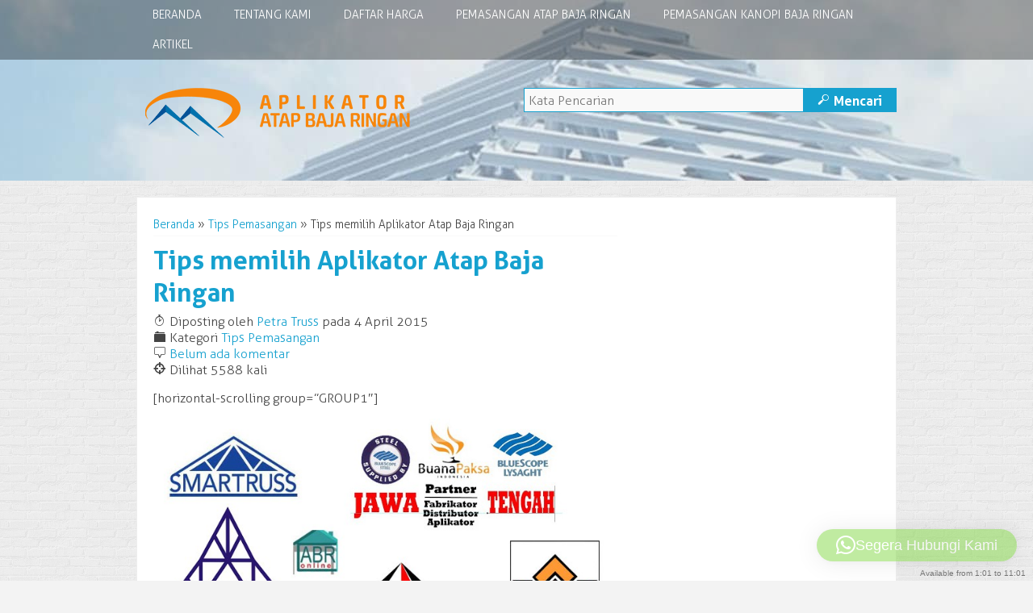

--- FILE ---
content_type: text/html; charset=UTF-8
request_url: https://rangkaatapbajaringanbogor.com/tips-memilih-aplikator-atap-baja-ringan
body_size: 13980
content:
<!-- Single Page - Oketheme.com -->
<!doctype html>
<html lang="id" class="no-js">
<head>
	<meta charset="UTF-8">
	<title>Tips memilih Aplikator Atap Baja Ringan</title>
	<link href="//www.google-analytics.com" rel="dns-prefetch">
	<link rel="icon" href="https://rangkaatapbajaringanbogor.com/wp-content/uploads/2019/12/favicon.png" type="image/x-icon" />
		<meta name="viewport" content="width=device-width, user-scalable=no" />
	<meta name='robots' content='index, follow, max-image-preview:large, max-snippet:-1, max-video-preview:-1' />

	<!-- This site is optimized with the Yoast SEO plugin v26.8 - https://yoast.com/product/yoast-seo-wordpress/ -->
	<meta name="description" content="Tips memilih Aplikator Atap Baja Ringan" />
	<link rel="canonical" href="https://rangkaatapbajaringanbogor.com/tips-memilih-aplikator-atap-baja-ringan" />
	<meta property="og:locale" content="id_ID" />
	<meta property="og:type" content="article" />
	<meta property="og:title" content="Tips memilih Aplikator Atap Baja Ringan" />
	<meta property="og:description" content="Tips memilih Aplikator Atap Baja Ringan" />
	<meta property="og:url" content="https://rangkaatapbajaringanbogor.com/tips-memilih-aplikator-atap-baja-ringan" />
	<meta property="og:site_name" content="Aplikator Atap Baja Ringan" />
	<meta property="article:publisher" content="https://www.facebook.com/petra.truss/?ref=settings" />
	<meta property="article:published_time" content="2015-04-04T16:49:34+00:00" />
	<meta property="article:modified_time" content="2017-12-16T10:42:19+00:00" />
	<meta property="og:image" content="https://rangkaatapbajaringanbogor.com/wp-content/uploads/2015/04/Merek-atap-baja-ringan-di-indonesia1.jpg" />
	<meta property="og:image:width" content="700" />
	<meta property="og:image:height" content="400" />
	<meta property="og:image:type" content="image/jpeg" />
	<meta name="author" content="Petra Truss" />
	<meta name="twitter:label1" content="Ditulis oleh" />
	<meta name="twitter:data1" content="Petra Truss" />
	<meta name="twitter:label2" content="Estimasi waktu membaca" />
	<meta name="twitter:data2" content="1 menit" />
	<!-- / Yoast SEO plugin. -->


<link rel='dns-prefetch' href='//secure.rating-widget.com' />
<link rel="alternate" title="oEmbed (JSON)" type="application/json+oembed" href="https://rangkaatapbajaringanbogor.com/wp-json/oembed/1.0/embed?url=https%3A%2F%2Frangkaatapbajaringanbogor.com%2Ftips-memilih-aplikator-atap-baja-ringan" />
<link rel="alternate" title="oEmbed (XML)" type="text/xml+oembed" href="https://rangkaatapbajaringanbogor.com/wp-json/oembed/1.0/embed?url=https%3A%2F%2Frangkaatapbajaringanbogor.com%2Ftips-memilih-aplikator-atap-baja-ringan&#038;format=xml" />
<style id='wp-img-auto-sizes-contain-inline-css' type='text/css'>
img:is([sizes=auto i],[sizes^="auto," i]){contain-intrinsic-size:3000px 1500px}
/*# sourceURL=wp-img-auto-sizes-contain-inline-css */
</style>

<style id='wp-emoji-styles-inline-css' type='text/css'>

	img.wp-smiley, img.emoji {
		display: inline !important;
		border: none !important;
		box-shadow: none !important;
		height: 1em !important;
		width: 1em !important;
		margin: 0 0.07em !important;
		vertical-align: -0.1em !important;
		background: none !important;
		padding: 0 !important;
	}
/*# sourceURL=wp-emoji-styles-inline-css */
</style>
<link rel='stylesheet' id='wp-block-library-css' href='https://rangkaatapbajaringanbogor.com/wp-includes/css/dist/block-library/style.min.css?ver=6.9' media='all' />
<style id='global-styles-inline-css' type='text/css'>
:root{--wp--preset--aspect-ratio--square: 1;--wp--preset--aspect-ratio--4-3: 4/3;--wp--preset--aspect-ratio--3-4: 3/4;--wp--preset--aspect-ratio--3-2: 3/2;--wp--preset--aspect-ratio--2-3: 2/3;--wp--preset--aspect-ratio--16-9: 16/9;--wp--preset--aspect-ratio--9-16: 9/16;--wp--preset--color--black: #000000;--wp--preset--color--cyan-bluish-gray: #abb8c3;--wp--preset--color--white: #ffffff;--wp--preset--color--pale-pink: #f78da7;--wp--preset--color--vivid-red: #cf2e2e;--wp--preset--color--luminous-vivid-orange: #ff6900;--wp--preset--color--luminous-vivid-amber: #fcb900;--wp--preset--color--light-green-cyan: #7bdcb5;--wp--preset--color--vivid-green-cyan: #00d084;--wp--preset--color--pale-cyan-blue: #8ed1fc;--wp--preset--color--vivid-cyan-blue: #0693e3;--wp--preset--color--vivid-purple: #9b51e0;--wp--preset--gradient--vivid-cyan-blue-to-vivid-purple: linear-gradient(135deg,rgb(6,147,227) 0%,rgb(155,81,224) 100%);--wp--preset--gradient--light-green-cyan-to-vivid-green-cyan: linear-gradient(135deg,rgb(122,220,180) 0%,rgb(0,208,130) 100%);--wp--preset--gradient--luminous-vivid-amber-to-luminous-vivid-orange: linear-gradient(135deg,rgb(252,185,0) 0%,rgb(255,105,0) 100%);--wp--preset--gradient--luminous-vivid-orange-to-vivid-red: linear-gradient(135deg,rgb(255,105,0) 0%,rgb(207,46,46) 100%);--wp--preset--gradient--very-light-gray-to-cyan-bluish-gray: linear-gradient(135deg,rgb(238,238,238) 0%,rgb(169,184,195) 100%);--wp--preset--gradient--cool-to-warm-spectrum: linear-gradient(135deg,rgb(74,234,220) 0%,rgb(151,120,209) 20%,rgb(207,42,186) 40%,rgb(238,44,130) 60%,rgb(251,105,98) 80%,rgb(254,248,76) 100%);--wp--preset--gradient--blush-light-purple: linear-gradient(135deg,rgb(255,206,236) 0%,rgb(152,150,240) 100%);--wp--preset--gradient--blush-bordeaux: linear-gradient(135deg,rgb(254,205,165) 0%,rgb(254,45,45) 50%,rgb(107,0,62) 100%);--wp--preset--gradient--luminous-dusk: linear-gradient(135deg,rgb(255,203,112) 0%,rgb(199,81,192) 50%,rgb(65,88,208) 100%);--wp--preset--gradient--pale-ocean: linear-gradient(135deg,rgb(255,245,203) 0%,rgb(182,227,212) 50%,rgb(51,167,181) 100%);--wp--preset--gradient--electric-grass: linear-gradient(135deg,rgb(202,248,128) 0%,rgb(113,206,126) 100%);--wp--preset--gradient--midnight: linear-gradient(135deg,rgb(2,3,129) 0%,rgb(40,116,252) 100%);--wp--preset--font-size--small: 13px;--wp--preset--font-size--medium: 20px;--wp--preset--font-size--large: 36px;--wp--preset--font-size--x-large: 42px;--wp--preset--spacing--20: 0.44rem;--wp--preset--spacing--30: 0.67rem;--wp--preset--spacing--40: 1rem;--wp--preset--spacing--50: 1.5rem;--wp--preset--spacing--60: 2.25rem;--wp--preset--spacing--70: 3.38rem;--wp--preset--spacing--80: 5.06rem;--wp--preset--shadow--natural: 6px 6px 9px rgba(0, 0, 0, 0.2);--wp--preset--shadow--deep: 12px 12px 50px rgba(0, 0, 0, 0.4);--wp--preset--shadow--sharp: 6px 6px 0px rgba(0, 0, 0, 0.2);--wp--preset--shadow--outlined: 6px 6px 0px -3px rgb(255, 255, 255), 6px 6px rgb(0, 0, 0);--wp--preset--shadow--crisp: 6px 6px 0px rgb(0, 0, 0);}:where(.is-layout-flex){gap: 0.5em;}:where(.is-layout-grid){gap: 0.5em;}body .is-layout-flex{display: flex;}.is-layout-flex{flex-wrap: wrap;align-items: center;}.is-layout-flex > :is(*, div){margin: 0;}body .is-layout-grid{display: grid;}.is-layout-grid > :is(*, div){margin: 0;}:where(.wp-block-columns.is-layout-flex){gap: 2em;}:where(.wp-block-columns.is-layout-grid){gap: 2em;}:where(.wp-block-post-template.is-layout-flex){gap: 1.25em;}:where(.wp-block-post-template.is-layout-grid){gap: 1.25em;}.has-black-color{color: var(--wp--preset--color--black) !important;}.has-cyan-bluish-gray-color{color: var(--wp--preset--color--cyan-bluish-gray) !important;}.has-white-color{color: var(--wp--preset--color--white) !important;}.has-pale-pink-color{color: var(--wp--preset--color--pale-pink) !important;}.has-vivid-red-color{color: var(--wp--preset--color--vivid-red) !important;}.has-luminous-vivid-orange-color{color: var(--wp--preset--color--luminous-vivid-orange) !important;}.has-luminous-vivid-amber-color{color: var(--wp--preset--color--luminous-vivid-amber) !important;}.has-light-green-cyan-color{color: var(--wp--preset--color--light-green-cyan) !important;}.has-vivid-green-cyan-color{color: var(--wp--preset--color--vivid-green-cyan) !important;}.has-pale-cyan-blue-color{color: var(--wp--preset--color--pale-cyan-blue) !important;}.has-vivid-cyan-blue-color{color: var(--wp--preset--color--vivid-cyan-blue) !important;}.has-vivid-purple-color{color: var(--wp--preset--color--vivid-purple) !important;}.has-black-background-color{background-color: var(--wp--preset--color--black) !important;}.has-cyan-bluish-gray-background-color{background-color: var(--wp--preset--color--cyan-bluish-gray) !important;}.has-white-background-color{background-color: var(--wp--preset--color--white) !important;}.has-pale-pink-background-color{background-color: var(--wp--preset--color--pale-pink) !important;}.has-vivid-red-background-color{background-color: var(--wp--preset--color--vivid-red) !important;}.has-luminous-vivid-orange-background-color{background-color: var(--wp--preset--color--luminous-vivid-orange) !important;}.has-luminous-vivid-amber-background-color{background-color: var(--wp--preset--color--luminous-vivid-amber) !important;}.has-light-green-cyan-background-color{background-color: var(--wp--preset--color--light-green-cyan) !important;}.has-vivid-green-cyan-background-color{background-color: var(--wp--preset--color--vivid-green-cyan) !important;}.has-pale-cyan-blue-background-color{background-color: var(--wp--preset--color--pale-cyan-blue) !important;}.has-vivid-cyan-blue-background-color{background-color: var(--wp--preset--color--vivid-cyan-blue) !important;}.has-vivid-purple-background-color{background-color: var(--wp--preset--color--vivid-purple) !important;}.has-black-border-color{border-color: var(--wp--preset--color--black) !important;}.has-cyan-bluish-gray-border-color{border-color: var(--wp--preset--color--cyan-bluish-gray) !important;}.has-white-border-color{border-color: var(--wp--preset--color--white) !important;}.has-pale-pink-border-color{border-color: var(--wp--preset--color--pale-pink) !important;}.has-vivid-red-border-color{border-color: var(--wp--preset--color--vivid-red) !important;}.has-luminous-vivid-orange-border-color{border-color: var(--wp--preset--color--luminous-vivid-orange) !important;}.has-luminous-vivid-amber-border-color{border-color: var(--wp--preset--color--luminous-vivid-amber) !important;}.has-light-green-cyan-border-color{border-color: var(--wp--preset--color--light-green-cyan) !important;}.has-vivid-green-cyan-border-color{border-color: var(--wp--preset--color--vivid-green-cyan) !important;}.has-pale-cyan-blue-border-color{border-color: var(--wp--preset--color--pale-cyan-blue) !important;}.has-vivid-cyan-blue-border-color{border-color: var(--wp--preset--color--vivid-cyan-blue) !important;}.has-vivid-purple-border-color{border-color: var(--wp--preset--color--vivid-purple) !important;}.has-vivid-cyan-blue-to-vivid-purple-gradient-background{background: var(--wp--preset--gradient--vivid-cyan-blue-to-vivid-purple) !important;}.has-light-green-cyan-to-vivid-green-cyan-gradient-background{background: var(--wp--preset--gradient--light-green-cyan-to-vivid-green-cyan) !important;}.has-luminous-vivid-amber-to-luminous-vivid-orange-gradient-background{background: var(--wp--preset--gradient--luminous-vivid-amber-to-luminous-vivid-orange) !important;}.has-luminous-vivid-orange-to-vivid-red-gradient-background{background: var(--wp--preset--gradient--luminous-vivid-orange-to-vivid-red) !important;}.has-very-light-gray-to-cyan-bluish-gray-gradient-background{background: var(--wp--preset--gradient--very-light-gray-to-cyan-bluish-gray) !important;}.has-cool-to-warm-spectrum-gradient-background{background: var(--wp--preset--gradient--cool-to-warm-spectrum) !important;}.has-blush-light-purple-gradient-background{background: var(--wp--preset--gradient--blush-light-purple) !important;}.has-blush-bordeaux-gradient-background{background: var(--wp--preset--gradient--blush-bordeaux) !important;}.has-luminous-dusk-gradient-background{background: var(--wp--preset--gradient--luminous-dusk) !important;}.has-pale-ocean-gradient-background{background: var(--wp--preset--gradient--pale-ocean) !important;}.has-electric-grass-gradient-background{background: var(--wp--preset--gradient--electric-grass) !important;}.has-midnight-gradient-background{background: var(--wp--preset--gradient--midnight) !important;}.has-small-font-size{font-size: var(--wp--preset--font-size--small) !important;}.has-medium-font-size{font-size: var(--wp--preset--font-size--medium) !important;}.has-large-font-size{font-size: var(--wp--preset--font-size--large) !important;}.has-x-large-font-size{font-size: var(--wp--preset--font-size--x-large) !important;}
/*# sourceURL=global-styles-inline-css */
</style>

<style id='classic-theme-styles-inline-css' type='text/css'>
/*! This file is auto-generated */
.wp-block-button__link{color:#fff;background-color:#32373c;border-radius:9999px;box-shadow:none;text-decoration:none;padding:calc(.667em + 2px) calc(1.333em + 2px);font-size:1.125em}.wp-block-file__button{background:#32373c;color:#fff;text-decoration:none}
/*# sourceURL=/wp-includes/css/classic-themes.min.css */
</style>
<link rel='stylesheet' id='rw-site-rating-css' href='https://rangkaatapbajaringanbogor.com/wp-content/plugins/rating-widget/resources/css/site-rating.css?ver=3.2.4' media='all' />
<link rel='stylesheet' id='oketheme-css' href='https://rangkaatapbajaringanbogor.com/wp-content/themes/bizniz2022/style.css?ver=1.0' media='all' />
<link rel='stylesheet' id='responsive-css' href='https://rangkaatapbajaringanbogor.com/wp-content/themes/bizniz2022/responsive.css?ver=1.0' media='all' />
<link rel='stylesheet' id='owl_carousel-css' href='https://rangkaatapbajaringanbogor.com/wp-content/themes/bizniz2022/owl-carousel/owl.carousel.css?ver=6.9' media='screen' />
<link rel='stylesheet' id='fancybox-css' href='https://rangkaatapbajaringanbogor.com/wp-content/themes/bizniz2022/fancy/jquery.fancybox.css?ver=2.1.5' media='screen' />
<link rel='stylesheet' id='rw_toprated-css' href='https://secure.rating-widget.com/css/wordpress/toprated.css?ck=Y2026M01D31&#038;ver=3.2.4' media='all' />
<link rel='stylesheet' id='rw_recommendations-css' href='https://secure.rating-widget.com/css/widget/recommendations.css?ck=Y2026M01D31&#038;ver=3.2.4' media='all' />
<link rel='stylesheet' id='__EPYT__style-css' href='https://rangkaatapbajaringanbogor.com/wp-content/plugins/youtube-embed-plus/styles/ytprefs.min.css?ver=14.2.4' media='all' />
<style id='__EPYT__style-inline-css' type='text/css'>

                .epyt-gallery-thumb {
                        width: 33.333%;
                }
                
/*# sourceURL=__EPYT__style-inline-css */
</style>
<script type="text/javascript" id="jquery-core-js-extra">
/* <![CDATA[ */
var SDT_DATA = {"ajaxurl":"https://rangkaatapbajaringanbogor.com/wp-admin/admin-ajax.php","siteUrl":"https://rangkaatapbajaringanbogor.com/","pluginsUrl":"https://rangkaatapbajaringanbogor.com/wp-content/plugins","isAdmin":""};
//# sourceURL=jquery-core-js-extra
/* ]]> */
</script>
<script type="text/javascript" src="https://rangkaatapbajaringanbogor.com/wp-includes/js/jquery/jquery.min.js?ver=3.7.1" id="jquery-core-js"></script>
<script type="text/javascript" src="https://rangkaatapbajaringanbogor.com/wp-includes/js/jquery/jquery-migrate.min.js?ver=3.4.1" id="jquery-migrate-js"></script>
<script type="text/javascript" src="https://rangkaatapbajaringanbogor.com/wp-content/themes/bizniz2022/js/jquery-2.1.3.min.js?ver=2.1.3" id="jq213-js"></script>
<script type="text/javascript" id="__ytprefs__-js-extra">
/* <![CDATA[ */
var _EPYT_ = {"ajaxurl":"https://rangkaatapbajaringanbogor.com/wp-admin/admin-ajax.php","security":"9c21eb0292","gallery_scrolloffset":"20","eppathtoscripts":"https://rangkaatapbajaringanbogor.com/wp-content/plugins/youtube-embed-plus/scripts/","eppath":"https://rangkaatapbajaringanbogor.com/wp-content/plugins/youtube-embed-plus/","epresponsiveselector":"[\"iframe.__youtube_prefs__\",\"iframe[src*='youtube.com']\",\"iframe[src*='youtube-nocookie.com']\",\"iframe[data-ep-src*='youtube.com']\",\"iframe[data-ep-src*='youtube-nocookie.com']\",\"iframe[data-ep-gallerysrc*='youtube.com']\"]","epdovol":"1","version":"14.2.4","evselector":"iframe.__youtube_prefs__[src], iframe[src*=\"youtube.com/embed/\"], iframe[src*=\"youtube-nocookie.com/embed/\"]","ajax_compat":"","maxres_facade":"eager","ytapi_load":"light","pause_others":"","stopMobileBuffer":"1","facade_mode":"","not_live_on_channel":""};
//# sourceURL=__ytprefs__-js-extra
/* ]]> */
</script>
<script type="text/javascript" src="https://rangkaatapbajaringanbogor.com/wp-content/plugins/youtube-embed-plus/scripts/ytprefs.min.js?ver=14.2.4" id="__ytprefs__-js"></script>
<link rel="https://api.w.org/" href="https://rangkaatapbajaringanbogor.com/wp-json/" /><link rel="alternate" title="JSON" type="application/json" href="https://rangkaatapbajaringanbogor.com/wp-json/wp/v2/posts/1089" /><!-- Google Tag Manager -->
<script>(function(w,d,s,l,i){w[l]=w[l]||[];w[l].push({'gtm.start':
new Date().getTime(),event:'gtm.js'});var f=d.getElementsByTagName(s)[0],
j=d.createElement(s),dl=l!='dataLayer'?'&l='+l:'';j.async=true;j.src=
'https://www.googletagmanager.com/gtm.js?id='+i+dl;f.parentNode.insertBefore(j,f);
})(window,document,'script','dataLayer','GTM-W6W43K4');</script>
<!-- End Google Tag Manager -->

<!-- Google tag (gtag.js) -->
<script async src="https://www.googletagmanager.com/gtag/js?id=G-547CZEB5G3"></script>
<script>
  window.dataLayer = window.dataLayer || [];
  function gtag(){dataLayer.push(arguments);}
  gtag('js', new Date());

  gtag('config', 'G-547CZEB5G3');
</script>

<script type="application/ld+json" class="saswp-schema-markup-output">
[{"@context":"https:\/\/schema.org\/","@type":"BreadcrumbList","@id":"https:\/\/rangkaatapbajaringanbogor.com\/tips-memilih-aplikator-atap-baja-ringan#breadcrumb","itemListElement":[{"@type":"ListItem","position":1,"item":{"@id":"https:\/\/rangkaatapbajaringanbogor.com","name":"Aplikator Atap Baja Ringan"}},{"@type":"ListItem","position":2,"item":{"@id":"https:\/\/rangkaatapbajaringanbogor.com\/category\/tips-pemasangan","name":"Tips Pemasangan"}},{"@type":"ListItem","position":3,"item":{"@id":"https:\/\/rangkaatapbajaringanbogor.com\/tips-memilih-aplikator-atap-baja-ringan","name":"Tips memilih Aplikator Atap Baja Ringan"}}]},

{"@context":"https:\/\/schema.org\/","@type":"Person","name":"Petra Truss","url":"http:\/\/petra-truss.com","sameAs":["http:\/\/petra-truss.com"],"image":{"@type":"ImageObject","url":"https:\/\/secure.gravatar.com\/avatar\/d98f94d32d8c5c5bb7792ef1f5b5389b8b48dd51e6f3923756df21462b7f1f38?s=96&d=mm&r=g","height":96,"width":96},"address":{"@type":"PostalAddress"}},

{"@context":"https:\/\/schema.org\/","@type":"Article","@id":"https:\/\/rangkaatapbajaringanbogor.com\/tips-memilih-aplikator-atap-baja-ringan#Article","url":"https:\/\/rangkaatapbajaringanbogor.com\/tips-memilih-aplikator-atap-baja-ringan","inLanguage":"id","mainEntityOfPage":"https:\/\/rangkaatapbajaringanbogor.com\/tips-memilih-aplikator-atap-baja-ringan","headline":"Tips memilih Aplikator Atap Baja Ringan","description":"Tips memilih Aplikator Atap Baja Ringan","articleBody":"        Untuk dapat memilih merek atap baja dan jasa aplikator rangka atap baja ringan saat ini sangat banyak, terkadang pelanggan kesulitan untuk dapat memilih sesuai dengan kebutuhan di karnakan beberapa factor harga, lokasi pemasangan, rencana pemasangan, jenis dan bahan rangka baja ringan, dan tentunya garansi. Untuk dapat memilih merek dan Aplikator yang tepat calon pelanggan perlu mengetahui beberapa informasi yang perlu di perhatikan:  Fabrikator dan Aplikator  Fabrikator adalah distributor resmi yang memiliki tim aplikator yang berpenglaman, dapat dan mampu memproduksi Atap baja ringan berlisensi namun tidak dapat membeli pada pihak ketiga dan memberikan merek khusus. Biasanya pabrikan yang berfungsi sekaligus sebagai fabrikator memiliki alat pemotong dan pembentukan sendiri dan bekerja sama dengan pihak ketiga sebagai supplier material baja ringan. Aplikator adalah jasa pemasangan Atap baja ringan yang memiliki pengalaman, bidang usaha ini sangat banyak dan memberikan harga yang sangat kompotitif dan terkadang sangat murah, dalam forum terbuka Showroom &amp; Marketing PT Carafurindo Primamandiri (karang pilang truss) Anong Riandono \u201cSeorang Ahli Aplikator dapat mengukur denah , dan rencana pembebanan pada atap. Perhitungan di lakukan secara computerize dengan software khusus\u201d. Dalam memilih Fabrikator dan Aplikator pelanggan perlu mengetahui profil perusahaan dan pengalaman (portofolio) , perlu atau dapat mananyakan langsung sertifikat dan penghargaan resmi sebagai bahan pertimbangan.    Petra Truss adalah salah satu aplikator baja ringan yang saat ini memberikan pelayanan dengan kualitas terjaga dan berpengalaman berikut penghargaan kami :    Kami Hadir lebih dari lima tahun dan sudah memeiliki beberapa portofolio dengan eksekusi yang rumit dan berat. pelayanan kami pun melinkupi beberapa bidang usaha seperti :             Jangan ragu segera hubungi kami.","keywords":"aplikator baja ringan, cara memilih aplikator baja ringan, distributor baja ringan, hal hal yang diperhatikan dalam memilih aplikator baja ringan, pasang baja ringan, tips memilih aplikator baja ringan, ","datePublished":"2015-04-04T16:49:34+07:00","dateModified":"2017-12-16T17:42:19+07:00","author":{"@type":"Person","name":"Petra Truss","url":"https:\/\/rangkaatapbajaringanbogor.com\/author\/benny","sameAs":["http:\/\/petra-truss.com"],"image":{"@type":"ImageObject","url":"https:\/\/secure.gravatar.com\/avatar\/d98f94d32d8c5c5bb7792ef1f5b5389b8b48dd51e6f3923756df21462b7f1f38?s=96&d=mm&r=g","height":96,"width":96}},"editor":{"@type":"Person","name":"Petra Truss","url":"https:\/\/rangkaatapbajaringanbogor.com\/author\/benny","sameAs":["http:\/\/petra-truss.com"],"image":{"@type":"ImageObject","url":"https:\/\/secure.gravatar.com\/avatar\/d98f94d32d8c5c5bb7792ef1f5b5389b8b48dd51e6f3923756df21462b7f1f38?s=96&d=mm&r=g","height":96,"width":96}},"publisher":{"@type":"Organization","name":"Rangka Atap Baja Ringan ","url":"https:\/\/rangkaatapbajaringanbogor.com","logo":{"@type":"ImageObject","url":"https:\/\/rangkaatapbajaringanbogor.com\/wp-content\/uploads\/2019\/12\/Logo-Rangka-Atap-Baja-Ringan.png","width":350,"height":90}},"speakable":{"@type":"SpeakableSpecification","xpath":["\/html\/head\/title","\/html\/head\/meta[@name='description']\/@content"]},"image":[{"@type":"ImageObject","@id":"https:\/\/rangkaatapbajaringanbogor.com\/tips-memilih-aplikator-atap-baja-ringan#primaryimage","url":"https:\/\/rangkaatapbajaringanbogor.com\/wp-content\/uploads\/2015\/04\/Merek-atap-baja-ringan-di-indonesia1-1200x686.jpg","width":"1200","height":"686"},{"@type":"ImageObject","url":"https:\/\/rangkaatapbajaringanbogor.com\/wp-content\/uploads\/2015\/04\/Merek-atap-baja-ringan-di-indonesia1-1200x900.jpg","width":"1200","height":"900"},{"@type":"ImageObject","url":"https:\/\/rangkaatapbajaringanbogor.com\/wp-content\/uploads\/2015\/04\/Merek-atap-baja-ringan-di-indonesia1-1200x675.jpg","width":"1200","height":"675"},{"@type":"ImageObject","url":"https:\/\/rangkaatapbajaringanbogor.com\/wp-content\/uploads\/2015\/04\/Merek-atap-baja-ringan-di-indonesia1-686x686.jpg","width":"686","height":"686"},{"@type":"ImageObject","url":"http:\/\/rangkaatapbajaringanbogor.com\/wp-content\/uploads\/2015\/04\/Merek-atap-baja-ringan-di-indonesia1.jpg","width":700,"height":400,"caption":"Merek-atap-baja-ringan-di-indonesia, baja ringan, harga pasang, baja ringan murah, aplikator baja ringan, kanopi baja ringan, rangka atap baja ringan, konstruksi baja ringan, canopy baja ringan atap gogreen, harga kanopi baja ringan, model kanopi baja ringan, jakarta, bogor, depok, tangerang, bekasi"},{"@type":"ImageObject","url":"http:\/\/rangkaatapbajaringanbogor.com\/wp-content\/uploads\/2015\/04\/penghargaan.jpg","width":437,"height":219,"caption":"penghargaan petra truss, baja ringan, harga pasang, baja ringan murah, aplikator baja ringan, kanopi baja ringan, rangka atap baja ringan, konstruksi baja ringan, canopy baja ringan atap gogreen, harga kanopi baja ringan, model kanopi baja ringan, jakarta, bogor, depok, tangerang, bekasi"},{"@type":"ImageObject","url":"http:\/\/rangkaatapbajaringanbogor.com\/wp-content\/uploads\/2015\/04\/beberapa-jasa-kami.jpg","width":545,"height":99,"caption":"jasa kami, baja ringan, harga pasang, baja ringan murah, aplikator baja ringan, kanopi baja ringan, rangka atap baja ringan, konstruksi baja ringan, canopy baja ringan atap gogreen, harga kanopi baja ringan, model kanopi baja ringan, jakarta, bogor, depok, tangerang, bekasi"}]},

{"@context":"https:\/\/schema.org\/","@type":"roofingcontractor","@id":"https:\/\/rangkaatapbajaringanbogor.com\/tips-memilih-aplikator-atap-baja-ringan#roofingcontractor","url":"https:\/\/rangkaatapbajaringanbogor.com\/tips-memilih-aplikator-atap-baja-ringan","name":"Aplikator Atap Baja Ringan","address":{"@type":"PostalAddress","streetAddress":"Jl. Raya Gunung Kapur Jl. Desa Ciseeng No.26, RT.01\/RW.01, Ciseeng, Kec. Ciseeng, Bogor, Jawa Barat"},"telephone":"089689123123","priceRange":"400000-5000000","image":[{"@type":"ImageObject","@id":"https:\/\/rangkaatapbajaringanbogor.com\/tips-memilih-aplikator-atap-baja-ringan#primaryimage","url":"https:\/\/rangkaatapbajaringanbogor.com\/wp-content\/uploads\/2015\/04\/Merek-atap-baja-ringan-di-indonesia1-1200x686.jpg","width":"1200","height":"686"},{"@type":"ImageObject","url":"https:\/\/rangkaatapbajaringanbogor.com\/wp-content\/uploads\/2015\/04\/Merek-atap-baja-ringan-di-indonesia1-1200x900.jpg","width":"1200","height":"900"},{"@type":"ImageObject","url":"https:\/\/rangkaatapbajaringanbogor.com\/wp-content\/uploads\/2015\/04\/Merek-atap-baja-ringan-di-indonesia1-1200x675.jpg","width":"1200","height":"675"},{"@type":"ImageObject","url":"https:\/\/rangkaatapbajaringanbogor.com\/wp-content\/uploads\/2015\/04\/Merek-atap-baja-ringan-di-indonesia1-686x686.jpg","width":"686","height":"686"},{"@type":"ImageObject","url":"http:\/\/rangkaatapbajaringanbogor.com\/wp-content\/uploads\/2015\/04\/Merek-atap-baja-ringan-di-indonesia1.jpg","width":700,"height":400,"caption":"Merek-atap-baja-ringan-di-indonesia, baja ringan, harga pasang, baja ringan murah, aplikator baja ringan, kanopi baja ringan, rangka atap baja ringan, konstruksi baja ringan, canopy baja ringan atap gogreen, harga kanopi baja ringan, model kanopi baja ringan, jakarta, bogor, depok, tangerang, bekasi"},{"@type":"ImageObject","url":"http:\/\/rangkaatapbajaringanbogor.com\/wp-content\/uploads\/2015\/04\/penghargaan.jpg","width":437,"height":219,"caption":"penghargaan petra truss, baja ringan, harga pasang, baja ringan murah, aplikator baja ringan, kanopi baja ringan, rangka atap baja ringan, konstruksi baja ringan, canopy baja ringan atap gogreen, harga kanopi baja ringan, model kanopi baja ringan, jakarta, bogor, depok, tangerang, bekasi"},{"@type":"ImageObject","url":"http:\/\/rangkaatapbajaringanbogor.com\/wp-content\/uploads\/2015\/04\/beberapa-jasa-kami.jpg","width":545,"height":99,"caption":"jasa kami, baja ringan, harga pasang, baja ringan murah, aplikator baja ringan, kanopi baja ringan, rangka atap baja ringan, konstruksi baja ringan, canopy baja ringan atap gogreen, harga kanopi baja ringan, model kanopi baja ringan, jakarta, bogor, depok, tangerang, bekasi"}]}]
</script>

		<style type="text/css" id="wp-custom-css">
			table { 
  width: 100%; }

td, th { 
  border: 1px solid #ccc; 
  padding: 3px 10px;
}		</style>
		 
	<style type="text/css">
a,h1,h2,h3,h4,button,.button-primary,.form-submit input,.judul,.harga,.badge,.share
{color : #16a1cf;}
button:hover,.button-primary:hover,.form-submit input:hover,.headerback,.paketan h3,.gridpaket h3,.pagination a:hover,#footerback,.searchz button
{background : #16a1cf;}
button,.button-primary,.form-submit input,.searchz input,.searchz button
{border : 1px solid #16a1cf;}
.headerback {background-image: url("https://rangkaatapbajaringanbogor.com/wp-content/uploads/2020/01/header-rangka-atap-baja-ringan-3.jpg");background-repeat:no-repeat;background-position:top;}
#wrapperwide {background-image: url("https://rangkaatapbajaringanbogor.com/wp-content/themes/bizniz2022/images/pattern/Light Brickwall.png")}
</style>
<link rel='stylesheet' id='qlwapp-frontend-css' href='https://rangkaatapbajaringanbogor.com/wp-content/plugins/wp-whatsapp-chat/build/frontend/css/style.css?ver=8.1.6' media='all' />
</head>
<body>
<div id="wrapperwide">
<!-- Header -->
<div class="headerback">	
	<!-- Menu Navigasi -->
	<div class="navback">
		<div class="toggleMenu"><a href="#"><span class="icons">+</span> MENU NAVIGASI</a></div>
		<div style="clear: both"></div>
		<ul id="menu-main-menu" class="nav"><li id="menu-item-3134" class="menu-item menu-item-type-custom menu-item-object-custom menu-item-home menu-item-3134"><a href="https://rangkaatapbajaringanbogor.com/">Beranda</a></li>
<li id="menu-item-3139" class="menu-item menu-item-type-post_type menu-item-object-page menu-item-3139"><a href="https://rangkaatapbajaringanbogor.com/tentang-kami">Tentang Kami</a></li>
<li id="menu-item-3136" class="menu-item menu-item-type-post_type menu-item-object-page menu-item-3136"><a href="https://rangkaatapbajaringanbogor.com/daftar-harga">Daftar Harga</a></li>
<li id="menu-item-3137" class="menu-item menu-item-type-post_type menu-item-object-page menu-item-3137"><a href="https://rangkaatapbajaringanbogor.com/pemasangan-atap-baja-ringan">Pemasangan Atap Baja Ringan</a></li>
<li id="menu-item-3138" class="menu-item menu-item-type-post_type menu-item-object-page menu-item-3138"><a href="https://rangkaatapbajaringanbogor.com/pemasangan-kanopi-baja-ringan">Pemasangan Kanopi Baja Ringan</a></li>
<li id="menu-item-3135" class="menu-item menu-item-type-post_type menu-item-object-page menu-item-3135"><a href="https://rangkaatapbajaringanbogor.com/blog">Artikel</a></li>
</ul>	</div>
	<div class="header">
		<div class="logo">
						<a href="https://rangkaatapbajaringanbogor.com"><img src="https://rangkaatapbajaringanbogor.com/wp-content/uploads/2019/12/Logo-Rangka-Atap-Baja-Ringan.png"></a>
					</div>
		<div class="sidelogo">
			<div class="toppage">
							</div>			
			<!-- Search -->
			<div class="searchz">
				<form method="get" action="https://rangkaatapbajaringanbogor.com" role="search">
					<input type="search" name="s" placeholder="Kata Pencarian">
					<button type="submit" role="button"><span class="icons" style="margin-left:0px">M</span> Mencari</button>
				</form>
				<div style="clear: both"></div>
			</div>
		</div>
		<div style="clear: both"></div>
	</div>	
		<div style="clear: both"></div>
</div>
<!-- Start Contain -->
<div class="contain"><div id="container">		
			<div class="crumbs"><a href="https://rangkaatapbajaringanbogor.com">Beranda</a> &raquo; <a href="https://rangkaatapbajaringanbogor.com/category/tips-pemasangan">Tips Pemasangan</a> &raquo; <span>Tips memilih Aplikator Atap Baja Ringan</span></div>		<h1><a href="https://rangkaatapbajaringanbogor.com/tips-memilih-aplikator-atap-baja-ringan" title="Tips memilih Aplikator Atap Baja Ringan">Tips memilih Aplikator Atap Baja Ringan</a></h1>
		<span class="icons">T</span> Diposting oleh <a href="https://rangkaatapbajaringanbogor.com/author/benny" title="Pos-pos oleh Petra Truss" rel="author">Petra Truss</a> pada 4 April 2015 <br/>
		<span class="icons">F</span> Kategori <a href="https://rangkaatapbajaringanbogor.com/category/tips-pemasangan" rel="tag">Tips Pemasangan</a><br/>
		<span class="icons">b</span> <a href="https://rangkaatapbajaringanbogor.com/tips-memilih-aplikator-atap-baja-ringan#respond">Belum ada komentar</a><br/>
		<span class="icons">@</span> Dilihat 5588 kali
		<div style="clear: both"></div>
		<div class="wrap-post">
			<p>[horizontal-scrolling group=&#8221;GROUP1&#8243;]</p>
<p><a href="http://rangkaatapbajaringanbogor.com/wp-content/uploads/2015/04/Merek-atap-baja-ringan-di-indonesia1.jpg"><img loading="lazy" decoding="async" class="alignnone wp-image-1097 size-full" src="https://rangkaatapbajaringanbogor.com/wp-content/uploads/2015/04/Merek-atap-baja-ringan-di-indonesia1.jpg" alt="Merek-atap-baja-ringan-di-indonesia, baja ringan, harga pasang, baja ringan murah, aplikator baja ringan, kanopi baja ringan, rangka atap baja ringan, konstruksi baja ringan, canopy baja ringan atap gogreen, harga kanopi baja ringan, model kanopi baja ringan, jakarta, bogor, depok, tangerang, bekasi" width="700" height="400" srcset="https://rangkaatapbajaringanbogor.com/wp-content/uploads/2015/04/Merek-atap-baja-ringan-di-indonesia1.jpg 700w, https://rangkaatapbajaringanbogor.com/wp-content/uploads/2015/04/Merek-atap-baja-ringan-di-indonesia1-300x171.jpg 300w" sizes="auto, (max-width: 700px) 100vw, 700px" /></a></p>
<p>Untuk dapat memilih merek <a href="http://rangkaatapbajaringanbogor.com/" target="_blank" rel="noopener">atap baja dan jasa aplikator</a> rangka atap baja ringan saat ini sangat banyak, terkadang pelanggan kesulitan untuk dapat memilih sesuai dengan kebutuhan di karnakan beberapa factor <a href="http://rangkaatapbajaringanbogor.com/daftar-harga/" target="_blank" rel="noopener">harga</a>, lokasi pemasangan, rencana pemasangan, jenis dan bahan rangka baja ringan, dan tentunya garansi. Untuk dapat memilih merek dan Aplikator yang tepat calon pelanggan perlu mengetahui beberapa informasi yang perlu di perhatikan:<br />
Fabrikator dan Aplikator<br />
Fabrikator adalah distributor resmi yang memiliki tim aplikator yang berpenglaman, dapat dan mampu memproduksi Atap baja ringan berlisensi namun tidak dapat membeli pada pihak ketiga dan memberikan merek khusus. Biasanya pabrikan yang berfungsi sekaligus sebagai fabrikator memiliki alat pemotong dan pembentukan sendiri dan bekerja sama dengan pihak ketiga sebagai supplier material baja ringan. Aplikator adalah jasa pemasangan Atap baja ringan yang memiliki pengalaman, bidang usaha ini sangat banyak dan memberikan harga yang sangat kompotitif dan terkadang sangat murah, dalam forum terbuka Showroom &amp; Marketing PT Carafurindo Primamandiri (karang pilang truss) Anong Riandono “Seorang Ahli Aplikator dapat mengukur denah , dan rencana pembebanan pada atap. Perhitungan di lakukan secara computerize dengan software khusus”. Dalam memilih Fabrikator dan Aplikator pelanggan perlu mengetahui profil perusahaan dan pengalaman (portofolio) , perlu atau dapat mananyakan langsung sertifikat dan penghargaan resmi sebagai bahan pertimbangan.</p>
<p>Petra Truss adalah salah satu aplikator baja ringan yang saat ini memberikan pelayanan dengan kualitas terjaga dan berpengalaman berikut penghargaan kami :</p>
<p><center><img loading="lazy" decoding="async" class="alignnone" src="https://rangkaatapbajaringanbogor.com/wp-content/uploads/2015/04/penghargaan.jpg" alt="penghargaan petra truss, baja ringan, harga pasang, baja ringan murah, aplikator baja ringan, kanopi baja ringan, rangka atap baja ringan, konstruksi baja ringan, canopy baja ringan atap gogreen, harga kanopi baja ringan, model kanopi baja ringan, jakarta, bogor, depok, tangerang, bekasi" width="437" height="219" /></center>Kami Hadir lebih dari lima tahun dan sudah memeiliki beberapa portofolio dengan eksekusi yang rumit dan berat. pelayanan kami pun melinkupi beberapa bidang usaha seperti :</p>
<p><center><img loading="lazy" decoding="async" class="alignnone" src="https://rangkaatapbajaringanbogor.com/wp-content/uploads/2015/04/beberapa-jasa-kami.jpg" alt="jasa kami, baja ringan, harga pasang, baja ringan murah, aplikator baja ringan, kanopi baja ringan, rangka atap baja ringan, konstruksi baja ringan, canopy baja ringan atap gogreen, harga kanopi baja ringan, model kanopi baja ringan, jakarta, bogor, depok, tangerang, bekasi" usemap="#jasa" width="545" height="99" border="0" /></center></p>
<map name="jasa">
<area alt="kusen aluminium" coords="1,-1,109,98" shape="rect" href="http://hargakusenaluminium.com/" target="_blank" />
<area alt="plafon-minimalis" coords="129,2,255,101" shape="rect" href="http://plafonrumahminimalis.com/" target="_blank" />
<area alt="bengkel las" coords="286,0,405,97" shape="rect" href="http://bengkellasonline.com/" target="_blank" />
<area alt="atap baja ringan" coords="434,-1,551,99" shape="rect" href="http://petra-truss.com/" target="_blank" /> </map>
<p>Jangan ragu segera hubungi kami.</p>
<table class="rw-rating-table rw-ltr rw-left rw-no-labels"><tr><td><nobr>&nbsp;</nobr></td><td><div class="rw-left"><div class="rw-ui-container rw-class-blog-post rw-urid-10900" data-img="https://rangkaatapbajaringanbogor.com/wp-content/uploads/2015/04/Merek-atap-baja-ringan-di-indonesia1.jpg"></div></div></td></tr></table>			<div class="small">Tags: <a href="https://rangkaatapbajaringanbogor.com/tag/aplikator-baja-ringan" rel="tag">aplikator baja ringan</a>,<a href="https://rangkaatapbajaringanbogor.com/tag/cara-memilih-aplikator-baja-ringan" rel="tag">cara memilih aplikator baja ringan</a>,<a href="https://rangkaatapbajaringanbogor.com/tag/distributor-baja-ringan" rel="tag">distributor baja ringan</a>,<a href="https://rangkaatapbajaringanbogor.com/tag/hal-hal-yang-diperhatikan-dalam-memilih-aplikator-baja-ringan" rel="tag">hal hal yang diperhatikan dalam memilih aplikator baja ringan</a>,<a href="https://rangkaatapbajaringanbogor.com/tag/pasang-baja-ringan" rel="tag">pasang baja ringan</a>,<a href="https://rangkaatapbajaringanbogor.com/tag/tips-memilih-aplikator-baja-ringan" rel="tag">tips memilih aplikator baja ringan</a></div>
		</div>
		<div class="share">Share this! <!-- Facebook -->
<a href="http://www.facebook.com/sharer.php?u=https://rangkaatapbajaringanbogor.com/tips-memilih-aplikator-atap-baja-ringan" target="_blank"><img src="https://rangkaatapbajaringanbogor.com/wp-content/themes/bizniz2022/images/share/facebook.png" alt="Facebook" /></a>
 
<!-- Twitter -->
<a href="http://twitter.com/share?url=https://rangkaatapbajaringanbogor.com/tips-memilih-aplikator-atap-baja-ringan&text=Tips memilih Aplikator Atap Baja Ringan" target="_blank"><img src="https://rangkaatapbajaringanbogor.com/wp-content/themes/bizniz2022/images/share/twitter.png" alt="Twitter" /></a>
 
<!-- Google+ -->
<a href="https://plus.google.com/share?url=https://rangkaatapbajaringanbogor.com/tips-memilih-aplikator-atap-baja-ringan" target="_blank"><img src="https://rangkaatapbajaringanbogor.com/wp-content/themes/bizniz2022/images/share/gplus.png" alt="Google" /></a>
 
<!-- Digg -->
<a href="http://www.digg.com/submit?url=https://rangkaatapbajaringanbogor.com/tips-memilih-aplikator-atap-baja-ringan" target="_blank"><img src="https://rangkaatapbajaringanbogor.com/wp-content/themes/bizniz2022/images/share/digg.png" alt="Digg" /></a>
 
<!-- Reddit -->
<a href="http://reddit.com/submit?url=https://rangkaatapbajaringanbogor.com/tips-memilih-aplikator-atap-baja-ringan&title=Tips memilih Aplikator Atap Baja Ringan" target="_blank"><img src="https://rangkaatapbajaringanbogor.com/wp-content/themes/bizniz2022/images/share/reddit.png" alt="Reddit" /></a>
 
<!-- LinkedIn -->
<a href="http://www.linkedin.com/shareArticle?mini=true&url=https://rangkaatapbajaringanbogor.com/tips-memilih-aplikator-atap-baja-ringan" target="_blank"><img src="https://rangkaatapbajaringanbogor.com/wp-content/themes/bizniz2022/images/share/linkedin.png" alt="LinkedIn" /></a>
 
<!-- Pinterest -->
<a href="http://pinterest.com/pin/create/button/?url=https://rangkaatapbajaringanbogor.com/tips-memilih-aplikator-atap-baja-ringan&media=https://rangkaatapbajaringanbogor.com/wp-content/uploads/2015/04/Merek-atap-baja-ringan-di-indonesia1.jpg&description=Tips memilih Aplikator Atap Baja Ringan" class="pin-it-button" count-layout="none" target="_blank"><img border="0" src="https://rangkaatapbajaringanbogor.com/wp-content/themes/bizniz2022/images/share/pinterest.png" title="Pin It" /></a>
 
<!-- StumbleUpon-->
<a href="http://www.stumbleupon.com/submit?url=https://rangkaatapbajaringanbogor.com/tips-memilih-aplikator-atap-baja-ringan&title=Tips memilih Aplikator Atap Baja Ringan" target="_blank"><img src="https://rangkaatapbajaringanbogor.com/wp-content/themes/bizniz2022/images/share/stumbleupon.png" alt="StumbleUpon" /></a></div>
		<div class="warning">
					</div>
		<!-- Comments -->
<a id="comments"></a>
<div class="comments">
	

   
		<!-- If comments are open, but there are no comments. -->
	<h2>Belum ada Komentar untuk Tips memilih Aplikator Atap Baja Ringan</h2>

	<div id="respond" class="comment-respond">
		<h3 id="reply-title" class="comment-reply-title">Silahkan tulis komentar Anda <small><a rel="nofollow" id="cancel-comment-reply-link" href="/tips-memilih-aplikator-atap-baja-ringan#respond" style="display:none;">Batalkan balasan</a></small></h3><form action="https://rangkaatapbajaringanbogor.com/wp-comments-post.php" method="post" id="commentform" class="comment-form"><p class="comment-notes"><span id="email-notes">Alamat email Anda tidak akan dipublikasikan.</span> <span class="required-field-message">Ruas yang wajib ditandai <span class="required">*</span></span></p><p><label for="comment">Komentar Anda</label><textarea id="comment" name="comment" cols="45" rows="8" aria-required="true"></textarea></p><p class="comment-form-author"><label for="author">Nama Anda</label> <span>*</span><input id="author" name="author" type="text" value="" size="30" /></p>
<p class="comment-form-email"><label for="email">Email Anda</label> <span>*</span><input id="email" name="email" type="text" value="" size="30" /></p>

<p class="form-submit"><input name="submit" type="submit" id="submit" class="submit" value="Kirim Komentar" /> <input type='hidden' name='comment_post_ID' value='1089' id='comment_post_ID' />
<input type='hidden' name='comment_parent' id='comment_parent' value='0' />
</p></form>	</div><!-- #respond -->
	</div>			
	<!-- Related Post - Oketheme.com -->
<h3><span class="icons">a</span> Artikel Terkait Tips memilih Aplikator Atap Baja Ringan</h3>
<!-- Loop - Oketheme.com -->
<div class="grid">
	<a href="https://rangkaatapbajaringanbogor.com/harga-genteng" rel="bookmark" title="Kisaran Harga Genteng Terbaru">
			<img width="120" height="18" src="https://rangkaatapbajaringanbogor.com/wp-content/uploads/2015/09/Kisaran-Harga-Genteng-Terbaru.jpg" class="attachment-small size-small wp-post-image" alt="baja ringan, harga pasang, baja ringan murah, aplikator baja ringan, kanopi baja ringan, rangka atap baja ringan, konstruksi baja ringan, canopy baja ringan atap gogreen, harga kanopi baja ringan, model kanopi baja ringan, jakarta, bogor, depok, tangerang, bekasi" decoding="async" loading="lazy" srcset="https://rangkaatapbajaringanbogor.com/wp-content/uploads/2015/09/Kisaran-Harga-Genteng-Terbaru.jpg 1000w, https://rangkaatapbajaringanbogor.com/wp-content/uploads/2015/09/Kisaran-Harga-Genteng-Terbaru-300x45.jpg 300w, https://rangkaatapbajaringanbogor.com/wp-content/uploads/2015/09/Kisaran-Harga-Genteng-Terbaru-768x115.jpg 768w" sizes="auto, (max-width: 120px) 100vw, 120px" />			</a>
	<h3><a href="https://rangkaatapbajaringanbogor.com/harga-genteng" rel="bookmark" title="Kisaran Harga Genteng Terbaru">Kisaran Harga Genteng Terbaru</a></h3>
	<div class="small">
		<span class="icons">T</span> 20 September 2015		<span class="icons">F</span> <a href="https://rangkaatapbajaringanbogor.com/category/tips-pemasangan" rel="tag">Tips Pemasangan</a>		<span class="icons">A</span> Petra Truss	</div>
	<p>[horizontal-scrolling group=&#8221;GROUP1&#8243;] &nbsp; Berapa sih harga genteng sekarang ini? Bila Anda berencana mengganti atap rumah atau mungkin ingin membuat bangunan baru, biaya genteng sebagai atap harus benar-benar dipertimbangkan. Bukan cuma memprioritaskan desain sebagai penunjang keindahan, namun juga wajib dipikirkan berdasarkan... <a href="https://rangkaatapbajaringanbogor.com/harga-genteng">Selengkapnya</a></p>
</div>
<!-- Loop - Oketheme.com -->
<div class="grid">
	<a href="https://rangkaatapbajaringanbogor.com/kanopi-baja-ringan-ok" rel="bookmark" title="Kanopi Minimalis Baja Ringan ? Kenapa tidak?">
			<img width="120" height="120" src="https://rangkaatapbajaringanbogor.com/wp-content/themes/bizniz2022/images/small.jpg" alt="Kanopi Minimalis Baja Ringan ? Kenapa tidak?">
		</a>
	<h3><a href="https://rangkaatapbajaringanbogor.com/kanopi-baja-ringan-ok" rel="bookmark" title="Kanopi Minimalis Baja Ringan ? Kenapa tidak?">Kanopi Minimalis Baja Ringan ? Kenapa tidak?</a></h3>
	<div class="small">
		<span class="icons">T</span> 8 Juli 2015		<span class="icons">F</span> <a href="https://rangkaatapbajaringanbogor.com/category/tips-pemasangan" rel="tag">Tips Pemasangan</a>		<span class="icons">A</span> Petra Truss	</div>
	<p>Kanopi minimalis baja ringan sering menjadi salah satu alternatif peneduh yang banyak digunakan di perumahan maupun pusat industri. Material baja ringan ini bisa dibentuk dengan berbagai konstruksi desain yang berbeda sehingga pemilik rumah bisa menyesuaikan dengan keinginan. Pada awalnya jenis... <a href="https://rangkaatapbajaringanbogor.com/kanopi-baja-ringan-ok">Selengkapnya</a></p>
</div>
<!-- Loop - Oketheme.com -->
<div class="grid">
	<a href="https://rangkaatapbajaringanbogor.com/kanopi-baja-ringan-bagus" rel="bookmark" title="Kanopi Baja Ringan Bagus Kualitas Premium">
			<img width="120" height="120" src="https://rangkaatapbajaringanbogor.com/wp-content/themes/bizniz2022/images/small.jpg" alt="Kanopi Baja Ringan Bagus Kualitas Premium">
		</a>
	<h3><a href="https://rangkaatapbajaringanbogor.com/kanopi-baja-ringan-bagus" rel="bookmark" title="Kanopi Baja Ringan Bagus Kualitas Premium">Kanopi Baja Ringan Bagus Kualitas Premium</a></h3>
	<div class="small">
		<span class="icons">T</span> 19 September 2015		<span class="icons">F</span> <a href="https://rangkaatapbajaringanbogor.com/category/tips-pemasangan" rel="tag">Tips Pemasangan</a>		<span class="icons">A</span> Petra Truss	</div>
	<p>Pemasangan kanopi baja ringan bagus kedepan nya jelas akan lebih diprioritaskan dewasa ini karena banyak sekali manfaat darinya. Kesampingkan dulu anggapan bahwa model kanopi ini cenderung kaku dan kasar, sebab sudah banyak perubahan yang telah diterapkan sehingga hasilnya benar-benar tampak... <a href="https://rangkaatapbajaringanbogor.com/kanopi-baja-ringan-bagus">Selengkapnya</a></p>
</div>
</div>
<!-- Sidebar - Oketheme.com -->
<div id="sidebar">
		
			    		
			
	
		
	</div>
<div style="clear: both"></div>
<a href="#" class="sidebutton"><span class="icons">+</span> SIDEBAR</a>		<div style="clear: both"></div>
<div style="clear: both"></div>
<!-- Contain Support -->
</div> <!-- End Contain -->
<!-- Footer Area -->
<div id="footerback">
	<div class="footbar">
		<div class="footbar1">
					</div>
		<div class="footbar2">
					</div>
		<div class="footbar3">
					</div>
		<div style="clear: both"></div>		
	</div>
	<div class="footer">
		<div class="footbar">
		Copyright &copy; 2026 <a href="https://rangkaatapbajaringanbogor.com">Rangka Atap Baja Ringan Bogor</a> - 		</div>
		<div style="clear: both"></div>	
			</div>	
</div>
</div> <!-- End Wrap -->
<div id="kontak-kami" class="popup" style="display: none;">
<div class="judul">Kontak Rangka Atap Baja Ringan Bogor</div>
Silahkan menghubungi customer service kami pada detail kontak di bawah ini:
<p><ul>








</ul></p>
</div>
<div id="kategori" class="popup" style="display: none;">
<div class="judul">Kategori</div>
<p>Silahkan pilih kategori artikel yang ingin Anda telusuri.</p>
<form action="https://rangkaatapbajaringanbogor.com/" method="get">
<select  name='cat' id='cat' class='postform' onchange='return this.form.submit()'>
	<option value='-1'>Pilih Kategori</option>
	<option class="level-0" value="322">Daftar Harga Pemasangan</option>
	<option class="level-0" value="421">Harga</option>
	<option class="level-0" value="237">Info Bagus</option>
	<option class="level-0" value="425">Jasa</option>
	<option class="level-0" value="1">Kumpulan Info Menarik</option>
	<option class="level-0" value="10">Tips Pemasangan</option>
</select>
<noscript><input type="submit" value="View" /></noscript>
</form>
</div>



					<!-- This site's ratings are powered by RatingWidget plugin v3.2.4 (Free version) - https://rating-widget.com/wordpress-plugin/ -->
					<div class="rw-js-container">
												<script type="text/javascript">
							var defaultRateCallbacks = {};

							// Initialize ratings.
							function RW_Async_Init() {
								RW.init({uid: "b47d6291655030b8f31402608b3ea8d1", huid: "462833",
									source: "wordpress",
									options: {
																	},
								identifyBy: "laccount"							});
														var options = {"type":"star","size":"medium","theme":"star_flat_yellow"};
														
							RW.initClass("blog-post", options);
							RW.initRating("10900", {title: "Tips memilih Aplikator Atap Baja Ringan", url: "https:\/\/rangkaatapbajaringanbogor.com\/tips-memilih-aplikator-atap-baja-ringan"});RW.initRating("13130", {title: "Kisaran Harga Genteng Terbaru", url: "https:\/\/rangkaatapbajaringanbogor.com\/harga-genteng"});RW.initRating("12310", {title: "Kanopi Minimalis Baja Ringan ? Kenapa tidak?", url: "https:\/\/rangkaatapbajaringanbogor.com\/kanopi-baja-ringan-ok"});RW.initRating("13000", {title: "Kanopi Baja Ringan Bagus Kualitas Premium", url: "https:\/\/rangkaatapbajaringanbogor.com\/kanopi-baja-ringan-bagus"});							RW.render(function () {
								(function ($) {
									$('.rw-rating-table:not(.rw-no-labels):not(.rw-comment-admin-rating)').each(function () {
										var ratingTable = $(this);

										// Find the current width before floating left or right to
										// keep the ratings aligned
										var col1 = ratingTable.find('td:first');
										var widthCol1 = col1.width();
										ratingTable.find('td:first-child').width(widthCol1);

										if (ratingTable.hasClass('rw-rtl')) {
											ratingTable.find('td').css({float: 'right'});
										} else {
											ratingTable.find('td').css({float: 'left'});
										}
									});
								})(jQuery);
							}, true);
							}

							RW_Advanced_Options = {
								blockFlash: !("false")
							};

							// Append RW JS lib.
							if (typeof(RW) == "undefined") {
								(function () {
									var rw = document.createElement("script");
									rw.type = "text/javascript";
									rw.async = true;
									rw.src = "https:\/\/secure.rating-widget.com\/js\/external.min.php?wp=3.2.4?ck=Y2026M01D31";
									var s = document.getElementsByTagName("script")[0];
									s.parentNode.insertBefore(rw, s);
								})();
							}
						</script>
					</div>
					<!-- / RatingWidget plugin -->
					<script type="speculationrules">
{"prefetch":[{"source":"document","where":{"and":[{"href_matches":"/*"},{"not":{"href_matches":["/wp-*.php","/wp-admin/*","/wp-content/uploads/*","/wp-content/*","/wp-content/plugins/*","/wp-content/themes/bizniz2022/*","/*\\?(.+)"]}},{"not":{"selector_matches":"a[rel~=\"nofollow\"]"}},{"not":{"selector_matches":".no-prefetch, .no-prefetch a"}}]},"eagerness":"conservative"}]}
</script>
<script>
  (function(i,s,o,g,r,a,m){i['GoogleAnalyticsObject']=r;i[r]=i[r]||function(){
  (i[r].q=i[r].q||[]).push(arguments)},i[r].l=1*new Date();a=s.createElement(o),
  m=s.getElementsByTagName(o)[0];a.async=1;a.src=g;m.parentNode.insertBefore(a,m)
  })(window,document,'script','//www.google-analytics.com/analytics.js','ga');

  ga('create', 'UA-60193932-1', 'auto');
  ga('send', 'pageview');

</script>		<div 
			class="qlwapp"
			style="--qlwapp-scheme-font-family:inherit;--qlwapp-scheme-font-size:18px;--qlwapp-scheme-icon-size:60px;--qlwapp-scheme-icon-font-size:24px;--qlwapp-scheme-box-max-height:400px;--qlwapp-scheme-brand:#81d742;--qlwapp-scheme-box-message-word-break:break-all;--qlwapp-button-notification-bubble-animation:none;"
			data-contacts="[{&quot;id&quot;:0,&quot;bot_id&quot;:&quot;&quot;,&quot;order&quot;:1,&quot;active&quot;:1,&quot;chat&quot;:1,&quot;avatar&quot;:&quot;https:\/\/www.gravatar.com\/avatar\/00000000000000000000000000000000&quot;,&quot;type&quot;:&quot;phone&quot;,&quot;phone&quot;:&quot;+441234567890&quot;,&quot;group&quot;:&quot;https:\/\/chat.whatsapp.com\/EQuPUtcPzEdIZVlT8JyyNw&quot;,&quot;firstname&quot;:&quot;John&quot;,&quot;lastname&quot;:&quot;Doe&quot;,&quot;label&quot;:&quot;Support&quot;,&quot;message&quot;:&quot;Hello! I&#039;m John from the support team.&quot;,&quot;timefrom&quot;:&quot;08:00&quot;,&quot;timeto&quot;:&quot;18:00&quot;,&quot;timezone&quot;:&quot;Asia\/Jakarta&quot;,&quot;visibility&quot;:&quot;readonly&quot;,&quot;timedays&quot;:[],&quot;display&quot;:{&quot;entries&quot;:{&quot;post&quot;:{&quot;include&quot;:1,&quot;ids&quot;:[]},&quot;page&quot;:{&quot;include&quot;:1,&quot;ids&quot;:[]},&quot;paket&quot;:{&quot;include&quot;:1,&quot;ids&quot;:[]},&quot;portofolio&quot;:{&quot;include&quot;:1,&quot;ids&quot;:[]}},&quot;taxonomies&quot;:{&quot;category&quot;:{&quot;include&quot;:1,&quot;ids&quot;:[]},&quot;post_tag&quot;:{&quot;include&quot;:1,&quot;ids&quot;:[]}},&quot;target&quot;:{&quot;include&quot;:1,&quot;ids&quot;:[]},&quot;devices&quot;:&quot;all&quot;}}]"
			data-display="{&quot;devices&quot;:&quot;all&quot;,&quot;entries&quot;:{&quot;post&quot;:{&quot;include&quot;:1,&quot;ids&quot;:[]},&quot;page&quot;:{&quot;include&quot;:1,&quot;ids&quot;:[]},&quot;paket&quot;:{&quot;include&quot;:1,&quot;ids&quot;:[]},&quot;portofolio&quot;:{&quot;include&quot;:1,&quot;ids&quot;:[]}},&quot;taxonomies&quot;:{&quot;category&quot;:{&quot;include&quot;:1,&quot;ids&quot;:[]},&quot;post_tag&quot;:{&quot;include&quot;:1,&quot;ids&quot;:[]}},&quot;target&quot;:{&quot;include&quot;:1,&quot;ids&quot;:[]}}"
			data-button="{&quot;layout&quot;:&quot;button&quot;,&quot;box&quot;:&quot;no&quot;,&quot;position&quot;:&quot;bottom-right&quot;,&quot;text&quot;:&quot;Segera Hubungi Kami&quot;,&quot;message&quot;:&quot;Halo, Admin Petra Truss. Saya butuh jasa pemasangan yang ada di website rangkaatapbajaringanbogor.com. Tolong informasi lebih lanjutnya. Terima kasih.&quot;,&quot;icon&quot;:&quot;qlwapp-whatsapp-icon&quot;,&quot;type&quot;:&quot;phone&quot;,&quot;phone&quot;:&quot;+6289689123123&quot;,&quot;group&quot;:&quot;https:\/\/chat.whatsapp.com\/EQuPUtcPzEdIZVlT8JyyNw&quot;,&quot;developer&quot;:&quot;no&quot;,&quot;rounded&quot;:&quot;yes&quot;,&quot;timefrom&quot;:&quot;08:00&quot;,&quot;timeto&quot;:&quot;18:00&quot;,&quot;timedays&quot;:[],&quot;timezone&quot;:&quot;Asia\/Jakarta&quot;,&quot;visibility&quot;:&quot;readonly&quot;,&quot;animation_name&quot;:&quot;&quot;,&quot;animation_delay&quot;:&quot;&quot;,&quot;whatsapp_link_type&quot;:&quot;web&quot;,&quot;notification_bubble&quot;:&quot;none&quot;,&quot;notification_bubble_animation&quot;:&quot;none&quot;}"
			data-box="{&quot;enable&quot;:&quot;no&quot;,&quot;auto_open&quot;:&quot;no&quot;,&quot;auto_delay_open&quot;:1000,&quot;lazy_load&quot;:&quot;no&quot;,&quot;allow_outside_close&quot;:&quot;no&quot;,&quot;header&quot;:&quot;&lt;h3&gt;Hello!&lt;\/h3&gt;&lt;p&gt;Click one of our representatives below to chat on WhatsApp or send us an email to &lt;a href=\&quot;mailto:hello@quadlayers.com\&quot;&gt;hello@quadlayers.com&lt;\/a&gt;&lt;\/p&gt;&quot;,&quot;footer&quot;:&quot;&lt;p&gt;Call us to &lt;a href=\&quot;tel:\/\/542215676835\&quot;&gt;+542215676835&lt;\/a&gt; from &lt;em&gt;0:00hs&lt;\/em&gt; a &lt;em&gt;24:00hs&lt;\/em&gt;&lt;\/p&gt;&quot;,&quot;response&quot;:&quot;Write a response&quot;,&quot;consent_message&quot;:&quot;I accept cookies and privacy policy.&quot;,&quot;consent_enabled&quot;:&quot;no&quot;}"
			data-scheme="{&quot;font_family&quot;:&quot;inherit&quot;,&quot;font_size&quot;:&quot;18&quot;,&quot;icon_size&quot;:&quot;60&quot;,&quot;icon_font_size&quot;:&quot;24&quot;,&quot;box_max_height&quot;:&quot;400&quot;,&quot;brand&quot;:&quot;#81d742&quot;,&quot;text&quot;:&quot;&quot;,&quot;link&quot;:&quot;&quot;,&quot;message&quot;:&quot;&quot;,&quot;label&quot;:&quot;&quot;,&quot;name&quot;:&quot;&quot;,&quot;contact_role_color&quot;:&quot;&quot;,&quot;contact_name_color&quot;:&quot;&quot;,&quot;contact_availability_color&quot;:&quot;&quot;,&quot;box_message_word_break&quot;:&quot;break-all&quot;}"
		>
					</div>
		<script type="text/javascript" src="https://rangkaatapbajaringanbogor.com/wp-includes/js/comment-reply.min.js?ver=6.9" id="comment-reply-js" async="async" data-wp-strategy="async" fetchpriority="low"></script>
<script type="text/javascript" src="https://rangkaatapbajaringanbogor.com/wp-content/plugins/data-tables-generator-by-supsystic/app/assets/js/dtgsnonce.js?ver=0.01" id="dtgs_nonce_frontend-js"></script>
<script type="text/javascript" id="dtgs_nonce_frontend-js-after">
/* <![CDATA[ */
var DTGS_NONCE_FRONTEND = "7ecfbdd635"
//# sourceURL=dtgs_nonce_frontend-js-after
/* ]]> */
</script>
<script type="text/javascript" src="https://rangkaatapbajaringanbogor.com/wp-content/themes/bizniz2022/js/owl.carousel.min.js?ver=1.3.2" id="slider-js"></script>
<script type="text/javascript" src="https://rangkaatapbajaringanbogor.com/wp-content/themes/bizniz2022/fancy/jquery.fancybox.js?ver=1.6" id="fancy-js"></script>
<script type="text/javascript" src="https://rangkaatapbajaringanbogor.com/wp-content/themes/bizniz2022/js/custom.js?ver=1.0" id="custom-js"></script>
<script type="text/javascript" src="https://rangkaatapbajaringanbogor.com/wp-content/plugins/youtube-embed-plus/scripts/fitvids.min.js?ver=14.2.4" id="__ytprefsfitvids__-js"></script>
<script type="text/javascript" src="https://rangkaatapbajaringanbogor.com/wp-includes/js/dist/vendor/react.min.js?ver=18.3.1.1" id="react-js"></script>
<script type="text/javascript" src="https://rangkaatapbajaringanbogor.com/wp-includes/js/dist/vendor/react-dom.min.js?ver=18.3.1.1" id="react-dom-js"></script>
<script type="text/javascript" src="https://rangkaatapbajaringanbogor.com/wp-includes/js/dist/escape-html.min.js?ver=6561a406d2d232a6fbd2" id="wp-escape-html-js"></script>
<script type="text/javascript" src="https://rangkaatapbajaringanbogor.com/wp-includes/js/dist/element.min.js?ver=6a582b0c827fa25df3dd" id="wp-element-js"></script>
<script type="text/javascript" src="https://rangkaatapbajaringanbogor.com/wp-includes/js/dist/hooks.min.js?ver=dd5603f07f9220ed27f1" id="wp-hooks-js"></script>
<script type="text/javascript" src="https://rangkaatapbajaringanbogor.com/wp-includes/js/dist/i18n.min.js?ver=c26c3dc7bed366793375" id="wp-i18n-js"></script>
<script type="text/javascript" id="wp-i18n-js-after">
/* <![CDATA[ */
wp.i18n.setLocaleData( { 'text direction\u0004ltr': [ 'ltr' ] } );
//# sourceURL=wp-i18n-js-after
/* ]]> */
</script>
<script type="text/javascript" src="https://rangkaatapbajaringanbogor.com/wp-content/plugins/wp-whatsapp-chat/build/frontend/js/index.js?ver=054d488cf7fc57dc4910" id="qlwapp-frontend-js"></script>
<script id="wp-emoji-settings" type="application/json">
{"baseUrl":"https://s.w.org/images/core/emoji/17.0.2/72x72/","ext":".png","svgUrl":"https://s.w.org/images/core/emoji/17.0.2/svg/","svgExt":".svg","source":{"concatemoji":"https://rangkaatapbajaringanbogor.com/wp-includes/js/wp-emoji-release.min.js?ver=6.9"}}
</script>
<script type="module">
/* <![CDATA[ */
/*! This file is auto-generated */
const a=JSON.parse(document.getElementById("wp-emoji-settings").textContent),o=(window._wpemojiSettings=a,"wpEmojiSettingsSupports"),s=["flag","emoji"];function i(e){try{var t={supportTests:e,timestamp:(new Date).valueOf()};sessionStorage.setItem(o,JSON.stringify(t))}catch(e){}}function c(e,t,n){e.clearRect(0,0,e.canvas.width,e.canvas.height),e.fillText(t,0,0);t=new Uint32Array(e.getImageData(0,0,e.canvas.width,e.canvas.height).data);e.clearRect(0,0,e.canvas.width,e.canvas.height),e.fillText(n,0,0);const a=new Uint32Array(e.getImageData(0,0,e.canvas.width,e.canvas.height).data);return t.every((e,t)=>e===a[t])}function p(e,t){e.clearRect(0,0,e.canvas.width,e.canvas.height),e.fillText(t,0,0);var n=e.getImageData(16,16,1,1);for(let e=0;e<n.data.length;e++)if(0!==n.data[e])return!1;return!0}function u(e,t,n,a){switch(t){case"flag":return n(e,"\ud83c\udff3\ufe0f\u200d\u26a7\ufe0f","\ud83c\udff3\ufe0f\u200b\u26a7\ufe0f")?!1:!n(e,"\ud83c\udde8\ud83c\uddf6","\ud83c\udde8\u200b\ud83c\uddf6")&&!n(e,"\ud83c\udff4\udb40\udc67\udb40\udc62\udb40\udc65\udb40\udc6e\udb40\udc67\udb40\udc7f","\ud83c\udff4\u200b\udb40\udc67\u200b\udb40\udc62\u200b\udb40\udc65\u200b\udb40\udc6e\u200b\udb40\udc67\u200b\udb40\udc7f");case"emoji":return!a(e,"\ud83e\u1fac8")}return!1}function f(e,t,n,a){let r;const o=(r="undefined"!=typeof WorkerGlobalScope&&self instanceof WorkerGlobalScope?new OffscreenCanvas(300,150):document.createElement("canvas")).getContext("2d",{willReadFrequently:!0}),s=(o.textBaseline="top",o.font="600 32px Arial",{});return e.forEach(e=>{s[e]=t(o,e,n,a)}),s}function r(e){var t=document.createElement("script");t.src=e,t.defer=!0,document.head.appendChild(t)}a.supports={everything:!0,everythingExceptFlag:!0},new Promise(t=>{let n=function(){try{var e=JSON.parse(sessionStorage.getItem(o));if("object"==typeof e&&"number"==typeof e.timestamp&&(new Date).valueOf()<e.timestamp+604800&&"object"==typeof e.supportTests)return e.supportTests}catch(e){}return null}();if(!n){if("undefined"!=typeof Worker&&"undefined"!=typeof OffscreenCanvas&&"undefined"!=typeof URL&&URL.createObjectURL&&"undefined"!=typeof Blob)try{var e="postMessage("+f.toString()+"("+[JSON.stringify(s),u.toString(),c.toString(),p.toString()].join(",")+"));",a=new Blob([e],{type:"text/javascript"});const r=new Worker(URL.createObjectURL(a),{name:"wpTestEmojiSupports"});return void(r.onmessage=e=>{i(n=e.data),r.terminate(),t(n)})}catch(e){}i(n=f(s,u,c,p))}t(n)}).then(e=>{for(const n in e)a.supports[n]=e[n],a.supports.everything=a.supports.everything&&a.supports[n],"flag"!==n&&(a.supports.everythingExceptFlag=a.supports.everythingExceptFlag&&a.supports[n]);var t;a.supports.everythingExceptFlag=a.supports.everythingExceptFlag&&!a.supports.flag,a.supports.everything||((t=a.source||{}).concatemoji?r(t.concatemoji):t.wpemoji&&t.twemoji&&(r(t.twemoji),r(t.wpemoji)))});
//# sourceURL=https://rangkaatapbajaringanbogor.com/wp-includes/js/wp-emoji-loader.min.js
/* ]]> */
</script>
<a href="#" class="scrollup"></a>
</body>
</html>
<!-- Bizniz Theme - Copyright &copy; Oketheme.com -->

<!-- Page cached by LiteSpeed Cache 7.7 on 2026-02-01 01:34:28 -->

--- FILE ---
content_type: text/css
request_url: https://rangkaatapbajaringanbogor.com/wp-content/themes/bizniz2022/style.css?ver=1.0
body_size: 2466
content:
/*
Theme Name: Bizniz
Version: 1.0
Theme URI: http://www.oketheme.com/themes/bizniz-theme/
Author: Tri Yuli Kurniawan
Author URI: http://www.oketheme.com
Description: Bizniz Theme adalah template wordpress company profile. Sangat cocok digunakan untuk membuat website perusahaan penyedia jasa online maupun offline. Dilengkapi dengan fitur-fitur menarik yang dapat dengan mudah Anda setting dari halaman pengaturan template yang telah disediakan. SEO friendly, fast loading, desain elegan dan mudah penggunaannya. Free update & Full Support!
Tags: bizniz theme, web jasa, company profile, template jasa, #0340A5
*/
@font-face{font-family:icons;src:local('icons'),local('icons'),url(font/icons.ttf) format('opentype')}@font-face{font-family:Aller_Lt;src:local('Aller_Lt'),local('Aller_Lt'),url(font/Aller_Lt.ttf) format('opentype')}@font-face{font-family:AlexBrush-Regular;src:local('AlexBrush-Regular'),local('AlexBrush-Regular'),url(font/AlexBrush-Regular.ttf) format('opentype')}@font-face{font-family:Aller_Bd;src:local('Aller_Bd'),local('Aller_Bd'),url(font/Aller_Bd.ttf) format('opentype')}*,:after,:before{box-sizing:border-box}body{font-family:Aller_Lt;font-size:16px;color:#444;background:#F3F3F3;margin:0}a,li,nav,ul{margin:0;padding:0}.clear:after,.clear:before{content:' ';display:table}.clear:after{clear:both}.small{font-size:80%}.icons{font-family:icons;font-weight:400}.hidden{font-size:0}.warning{width:100%;padding:10px;background:#F9F9F9;border:1px solid #F3F3F3;margin:10px 0}.jeda{display:none;clear:both}.warning p{margin:10px 0 0}a{color:#0340A5;text-decoration:none}h1{font-size:200%}h2{font-size:130%}h3{font-size:120%}h4{font-size:100%}h1,h2,h3,h4{color:#0340A5;font-family:Aller_Bd;margin:10px 0 5px}input,select,textarea{font-family:Aller_Lt;width:100%;font-size:100%;padding:5px;color:#777;outline:0;border:1px solid #F3F3F3}.button-primary,.form-submit input,button{font-family:Aller_Bd;font-size:100%;cursor:pointer;padding:5px 10px;background:#FFF;border:1px solid #0340A5;color:#0340A5;margin-bottom:5px}.button-primary:hover,.form-submit input:hover,button:hover{background:#0340A5;border:1px solid #FFF;color:#FFF;transition-duration:.5s}input{line-height:20px;padding:5px}blockquote{font-family:Georgia;font-style:italic;width:97%;margin-left:3%;margin-top:10px;margin-bottom:10px;color:#555;font-size:95%;padding:5px 20px;border-left:5px solid #F3F3F3;background:#F9F9F9}code{background:#EEE}img{max-width:100%;height:auto;vertical-align:bottom}p img{max-width:100%}a img{border:none medium}img.alignnone{max-width:100%}img.center{display:block;margin-left:auto;margin-right:auto}img.aligncenter{display:block;margin:5px auto}img.alignright{display:inline;margin:0 0 5px 5px;padding:5px}img.alignleft{display:inline;margin:0 5px 5px 0;padding:5px}.wp-caption{max-width:100%;border:1px solid #F3F3F3;background-color:#F9F9F9;padding:5px;margin:5px}.wp-caption img{margin:0;padding:0;border:none}.wp-caption p.wp-caption-text{text-align:center;font-style:italic;font-size:80%;line-height:20px;padding:5px 5px 0;margin:0}.alignleft{float:left}.alignright{float:right}.th1{width:30%;font-weight:400;text-align:left}.th2{width:70%;font-weight:400;text-align:left}#wrapperwide{width:100%}.judul{color:#0340A5;font-family:Aller_Bd;font-size:140%;padding-bottom:5px;border-bottom:1px solid #F3F3F3;margin-bottom:10px}.grid img:hover,.porto img:hover,.share img:hover,.zoom img:hover{opacity:.800000011920928955078125;transition-duration:.5s}.headerback{width:100%;background:#0340A5;padding-bottom:10px}.header{max-width:942px;margin:10px auto;padding:10px 0;color:#FFF}.logo{width:50%;margin-bottom:10px;float:left;text-shadow:1px 1px 1px #333}.blox{background-image:url(images/trans.png);padding:2px 5px;margin:0 0 10px 5px;float:right;font-size:85%}.blox a{color:#FFF}.logotitle a{font-size:220%;font-family:Aller_Bd;color:#FFF;padding-bottom:5px}.sidelogo{width:49%;float:right}.toppage{padding:0 0 5px;margin-bottom:10px;text-align:right}.topslider{max-width:942px;height:auto;margin:0 auto;padding:0}.topslider img{padding:10px;background-image:url(images/trans.png)}#slider .item img,#testi .item{display:block;width:100%;height:auto}.welcome{max-width:100%;background:#F9F9F9;border:1px solid #F3F3F3;height:auto;padding:10px}.about,.benefit,.blogpost,.paket,.portofolio,.testimonial{width:100%;background-image:url(images/bg-index.gif);background-repeat:no-repeat;background-position:center bottom;border-bottom:1px solid #F3F3F3;padding-bottom:20px;margin-bottom:20px}.paket p,.welcome p{margin:10px;font-size:150%;text-align:center}.about h2,.benefit h2,.blogpost h2,.portofolio h2,.testimonial h2{margin:0 0 10px;font-size:140%}.benefit ul li{width:25%;list-style:none;padding:10px;float:left;text-align:center}.about img{float:left;background:#F9F9F9;padding:5px;border:1px solid #F3F3F3;margin:0 10px 5px 0}#gridporto{width:50%;float:left}.porto{margin:5px;text-align:center}.porto img{padding:5px;background:#F9F9F9;border:1px solid #F3F3F3}.testidesk{width:50%;float:left}#testi{width:48%;float:right}#testi2{width:100%}.testi{padding:10px;font-family:AlexBrush-Regular;font-size:180%}.testitext{margin-top:10px;font-size:80%}.inpaket{width:99%;margin:20px 0 20px 1%}#paketbox{width:33%;padding:5px;float:left}.paketan{width:100%;padding:10px;text-align:center;background:#FFF;box-shadow:0 1px 5px #CCC}.paketan:hover{box-shadow:0 1px 20px #999;transition-duration:.5s}.paketan ul li{list-style:none;border-bottom:1px solid #EEE;background:#F9F9F9;padding:5px}.paketan h3{padding:10px 0;margin:0;font-size:130%;color:#FFF;background:#0340A5}.paketan button{margin-top:10px}.harga{color:#0340A5;background:#EEE;font-size:140%;padding:10px}.badge{font-family:AlexBrush-Regular;font-size:200%;background:#F9F9F9;padding:5px 10px;color:#0340A5}.contain{max-width:942px;height:auto;margin:20px auto;padding:20px;border:1px solid #EEE;background:#FFF}#container{width:65%;padding-right:10px;float:left}.grid{width:100%;padding:5px;float:left}.grid h3{margin-top:0;font-size:120%}.grid img{float:left;margin:0 10px 4px 0;background:#F9F9F9;border:1px solid #F3F3F3;padding:5px}.gridpaket{width:49%;height:450px;float:left;text-align:center;margin:10px 1% 0 0;padding:10px;background:#F9F9F9;border:1px solid #F3F3F3}.gridpaket:hover{background:#FFF}.gridpaket h3{margin:0;padding:10px;font-size:130%;color:#FFF;background:#0340A5}.gridpaket ul li{list-style-type:none;font-size:90%;line-height:20px;border-bottom:1px solid #F9F9F9;padding:5px 10px}.paketscroll{width:100%;height:250px;overflow:auto;margin:10px 0}.pagination{text-align:center;margin:10px 0 15px;line-height:30px}.pagination a{padding:5px 10px;background:#F9F9F9;margin:0 2px;border:1px solid #F3F3F3}.pagination a:hover{color:#FFF;background:#0340A5}.popup{max-width:600px;background:#F9F9F9}.zoom img{border:1px solid #F3F3F3;padding:10px;margin:5px 0;background:#FFF}.wrap-post{margin-bottom:5px}.popup ul li,.wrap-post ul li{list-style-image:url(images/li.gif);line-height:20px;border-bottom:1px dashed #F3F3F3;padding:5px;margin:2px 10px 2px 30px}.wrap-paket{margin:10px 0}.wrap-paket img{padding:5px;border:1px solid #F3F3F3;margin:10px 0}.wrap-paket ul li{list-style-image:url(images/li.gif);line-height:20px;border-bottom:1px dashed #F3F3F3;padding:5px;margin:2px 10px 2px 20px}#sidebar{width:35%;float:right}#sidebar h3{margin:5px 0;padding:10px;background:#FFF;border:1px solid #F3F3F3}.sidebar{width:100%;padding:6px 10px;background:#F9F9F9;margin-bottom:10px;border:1px solid #F3F3F3}.sidebar ul{list-style-type:none;display:block}.sidebar li{padding:5px;margin-left:5px}.sidebar li>a:after{content:'+';font-size:12px;font-family:icons;background:image;padding-left:10px}.sidebar li>a:only-child:after{content:''}.sidebar ul ul{margin-top:5px;display:none}.sidebar p{padding:5px;margin:0}.sidebutton{padding:0 20px;height:37px;color:#FFF;display:none;line-height:32px;text-align:center;background-image:url(images/trans.png);font-size:90%;position:fixed;top:0;right:0;z-index:600}.sidebutton:hover{background:#0340A5}.crumbs{border-bottom:1px solid #F9F9F9;padding:5px 0;margin-bottom:5px;font-size:90%}.ads728{max-width:728px;margin:20px auto}.ads300{max-width:300px;margin:10px auto}.ads160{max-width:160px;margin:0 auto}.navback{width:100%;font-size:90%;background-image:url(images/trans.png)}.toggleMenu{padding:10px 0;width:100%;display:none;float:left}.nav{max-width:942px;margin:0 auto;text-transform:uppercase;list-style:none;text-align:left}.nav:after{content:" ";display:table;clear:both}.nav ul{list-style:none;width:140px}.nav a,.toggleMenu a{padding:10px 20px;color:#FFF}.nav a:hover,.toggleMenu a:hover{background-image:url(images/trans.png)}.nav li{position:relative}.nav>li{float:left}.nav>li>.parent{background-image:url(images/downArrow.png);padding-right:20px;background-repeat:no-repeat;background-position:right}.nav>li>a{display:block}.nav li ul{position:absolute;left:-9999px}.nav>li.hover>ul{left:0}.nav li li.hover ul{left:100%;top:0}.nav li li{background-image:url(images/trans.png)}.nav li li a{display:block;font-size:78%;position:relative;border:none;z-index:100}.nav li li li a{z-index:200}.nav li li li li a{z-index:300}#footerback{background:#0340A5;width:100%;color:#FFF}#footerback a{color:#F9F9F9}#footerback a:hover{border-bottom:1px dotted #FFF}.footer{width:100%;padding:20px 10px;font-size:120%;background-image:url(images/trans.png);text-align:center}.footbar{max-width:942px;height:auto;margin:0 auto;font-size:90%}.footbar h3{color:#FFF;border-bottom:0;font-size:140%;margin-bottom:10px;padding-bottom:10px}.footbar1,.footbar3{width:33%;padding:5px;float:left}.footbar2{width:34%;padding:5px;float:left}.foot{width:100%;margin-bottom:10px}.foot ul{list-style-type:none}.foot ul li{padding:5px 5px 5px 0}.foot ul li li{border-left:1px solid #F3F3F3}.foot p{padding:0;margin:0}.searchz input{width:75%;height:30px;border:1px solid #0340A5;padding:5px;background:#F9F9F9;float:left}.searchz button{width:25%;height:30px;color:#FFF;background:url(images/trans.png) #0340A5;border:1px solid #0340A5;float:right}.comments{width:100%;padding:10px;background:#F9F9F9;text-align:left;margin:10px 0;border:1px solid #F3F3F3}.comments h2{margin:0 0 10px}.comments input,.comments textarea{width:100%;padding:5px;margin:5px 0}.form-submit input{width:150px;margin:0}.comments li{list-style-type:none;padding:10px;margin:5px 0;border-bottom:1px solid #EEE;background:#F9F9F9}.comments li li{margin:5px 0 5px 10px;background:#EEE}.comments li li li{background:#F9F9F9}.comments li li li li{background:#EEE}.avatar{padding:5px;border:1px solid #F3F3F3;background:#FFF;float:left;margin:0 5px 5px 0}.scrollup{width:40px;height:40px;opacity:.699999988079071044921875;position:fixed;bottom:20px;right:20px;display:none;z-index:600;text-indent:-9999px;background:url(images/icon_top.png) no-repeat}.seo h1,.seo h2,.seo h3{display:none}.share{margin:5px 0;padding:10px;border-top:1px solid #F3F3F3;font-family:Aller_Bd;color:#0340A5;font-size:24px;line-height:44px}.share img{margin:2px 0}

--- FILE ---
content_type: application/javascript
request_url: https://rangkaatapbajaringanbogor.com/wp-content/themes/bizniz2022/js/custom.js?ver=1.0
body_size: 389
content:
function refresh_captcha(){return document.getElementById("captcha_code").value="",document.getElementById("captcha_code").focus(),document.images.captchaimg.src=document.images.captchaimg.src.substring(0,document.images.captchaimg.src.lastIndexOf("?"))+"?rand="+1e3*Math.random()}var ww=document.body.clientWidth;$(document).ready(function(){$(".nav li a").each(function(){$(this).next().length>0&&$(this).addClass("parent")}),$(".toggleMenu").click(function(e){e.preventDefault(),$(this).toggleClass("active"),$(".nav").toggle()}),adjustMenu()}),$(window).bind("resize orientationchange",function(){ww=document.body.clientWidth,adjustMenu()});var adjustMenu=function(){768>ww?($(".toggleMenu").css("display","inline-block"),$(".toggleMenu").hasClass("active")?$(".nav").show():$(".nav").hide(),$(".nav li").unbind("mouseenter mouseleave"),$(".nav li a.parent").unbind("click").bind("click",function(e){e.preventDefault(),$(this).parent("li").toggleClass("hover")})):ww>=768&&($(".toggleMenu").css("display","none"),$(".nav").show(),$(".nav li").removeClass("hover"),$(".nav li a").unbind("click"),$(".nav li").unbind("mouseenter mouseleave").bind("mouseenter mouseleave",function(){$(this).toggleClass("hover")}))};$(document).ready(function(){$(window).scroll(function(){$(this).scrollTop()>50?$(".scrollup").fadeIn():$(".scrollup").fadeOut()}),$(".scrollup").click(function(){return $("html,body").animate({scrollTop:0},500),!1}),$(".sidebar li:has(ul)").hover(function(){$(this).find("> ul").stop().slideToggle(300),e.stopPropagation()}),$(".sidebutton").click(function(){$("#sidebar").slideToggle(600)}),$(".sidebutton").click(function(){return $("html,body").animate({scrollTop:0},200),!1}),$("#zum").fancybox({helpers:{title:{type:"over"}}}),$("#slider").owlCarousel({slideSpeed:3e3,autoPlay:!0,paginationSpeed:400,singleItem:!0,autoHeight:!0,stopOnHover:!0,transitionStyle:"fadeUp"}),$("#sliderporto").owlCarousel({autoPlay:!0,itemsCustom:[[0,1],[400,2],[700,3],[900,4]],autoHeight:!0,stopOnHover:!0}),$("#testi").owlCarousel({slideSpeed:2e3,autoPlay:!0,paginationSpeed:400,singleItem:!0,autoHeight:!0,stopOnHover:!0,pagination:!1,transitionStyle:"goDown"}),$("#testi2").owlCarousel({slideSpeed:2e3,autoPlay:!0,paginationSpeed:400,singleItem:!0,autoHeight:!0,stopOnHover:!0,pagination:!0,transitionStyle:"goDown"})}),$(".pop").fancybox({autoSize:!0,closeClick:!1,openEffect:"none",closeEffect:"none"}),!function(e){e.getElementById("form").onsubmit=function(){e.getElementById("tombol").style.display="none",e.getElementById("loading").style.display="block"}}(document);